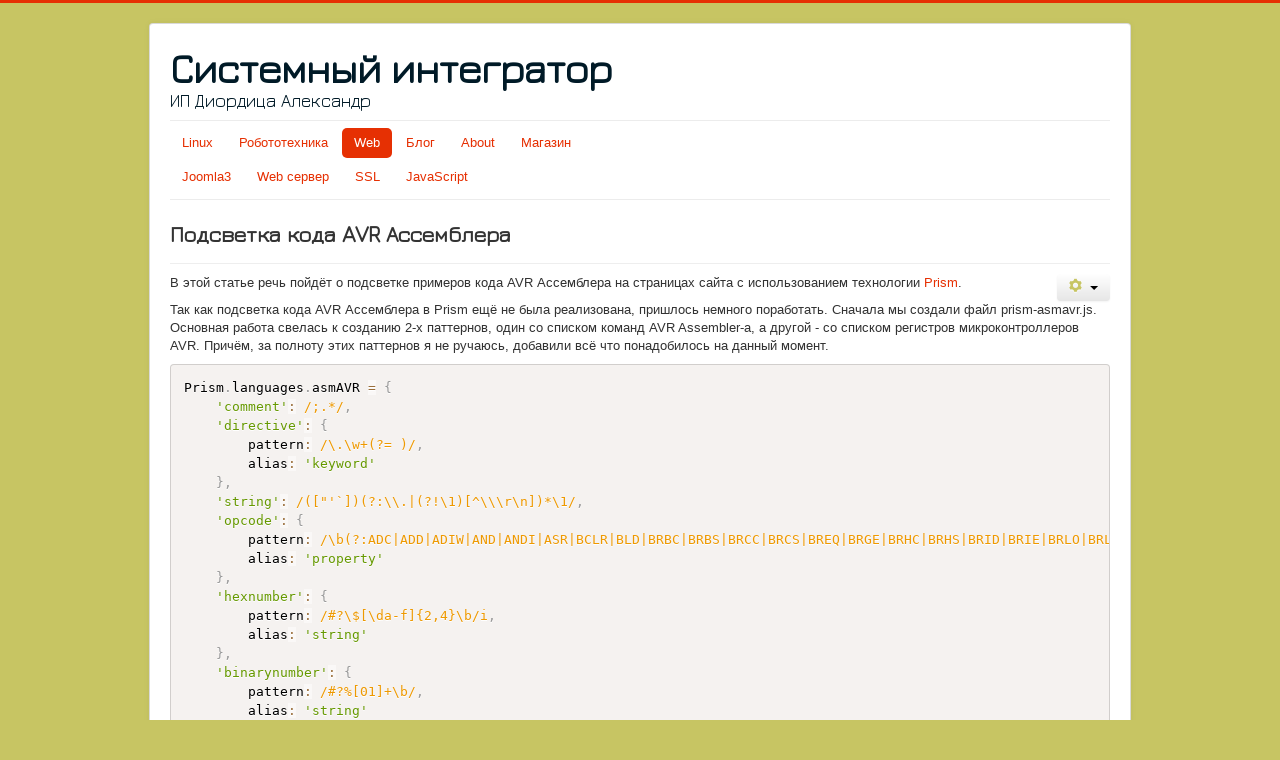

--- FILE ---
content_type: text/html; charset=utf-8
request_url: http://integrator.adior.ru/index.php/web/157-avr-assembler-light
body_size: 6934
content:
<!DOCTYPE html>
<html lang="ru-ru" dir="ltr">
<head>
	<meta name="viewport" content="width=device-width, initial-scale=1.0" />
	<meta charset="utf-8" />
	<base href="http://integrator.adior.ru/index.php/web/157-avr-assembler-light" />
	<meta name="rights" content="Диордица Александр" />
	<meta name="author" content="Super User" />
	<meta name="description" content="Linux Arduino Raspberry Orange VirtualBox" />
	<meta name="generator" content="Joomla! - Open Source Content Management" />
	<title>Подсветка кода AVR Ассемблера </title>
	<link href="/templates/adior/favicon.ico" rel="shortcut icon" type="image/vnd.microsoft.icon" />
	<link href="/templates/adior/css/template.css?e53f8f4cf73d926dffa933bae27eef21" rel="stylesheet" />
	<link href="/templates/adior/css/prism.css?e53f8f4cf73d926dffa933bae27eef21" rel="stylesheet" />
	<link href="https://fonts.googleapis.com/css?family=Jura" rel="stylesheet" />
	<link href="/media/system/css/modal.css?e53f8f4cf73d926dffa933bae27eef21" rel="stylesheet" />
	<style>

	h1, h2, h3, h4, h5, h6, .site-title {
		font-family: 'Jura', sans-serif;
	}
	body.site {
		border-top: 3px solid #e63003;
		background-color: #c7c563;
	}
	a {
		color: #e63003;
	}
	.nav-list > .active > a,
	.nav-list > .active > a:hover,
	.dropdown-menu li > a:hover,
	.dropdown-menu .active > a,
	.dropdown-menu .active > a:hover,
	.nav-pills > .active > a,
	.nav-pills > .active > a:hover,
	.btn-primary {
		background: #e63003;
	}
	</style>
	<script type="application/json" class="joomla-script-options new">{"csrf.token":"d279e9d4d0c8ed968924fc149c5dc34c","system.paths":{"root":"","base":""}}</script>
	<script src="/media/jui/js/jquery.min.js?e53f8f4cf73d926dffa933bae27eef21"></script>
	<script src="/media/jui/js/jquery-noconflict.js?e53f8f4cf73d926dffa933bae27eef21"></script>
	<script src="/media/jui/js/jquery-migrate.min.js?e53f8f4cf73d926dffa933bae27eef21"></script>
	<script src="/media/jui/js/bootstrap.min.js?e53f8f4cf73d926dffa933bae27eef21"></script>
	<script src="/media/system/js/caption.js?e53f8f4cf73d926dffa933bae27eef21"></script>
	<script src="/templates/adior/js/template.js?e53f8f4cf73d926dffa933bae27eef21"></script>
	<script src="/templates/adior/js/prism.js?e53f8f4cf73d926dffa933bae27eef21"></script>
	<!--[if lt IE 9]><script src="/media/jui/js/html5.js?e53f8f4cf73d926dffa933bae27eef21"></script><![endif]-->
	<script src="/media/system/js/mootools-core.js?e53f8f4cf73d926dffa933bae27eef21"></script>
	<script src="/media/system/js/core.js?e53f8f4cf73d926dffa933bae27eef21"></script>
	<script src="/media/system/js/mootools-more.js?e53f8f4cf73d926dffa933bae27eef21"></script>
	<script src="/media/system/js/modal.js?e53f8f4cf73d926dffa933bae27eef21"></script>
	<script>
jQuery(function($){ initTooltips(); $("body").on("subform-row-add", initTooltips); function initTooltips (event, container) { container = container || document;$(container).find(".hasTooltip").tooltip({"html": true,"container": "body"});} });jQuery(window).on('load',  function() {
				new JCaption('img.caption');
			});
		jQuery(function($) {
			SqueezeBox.initialize({});
			initSqueezeBox();
			$(document).on('subform-row-add', initSqueezeBox);

			function initSqueezeBox(event, container)
			{
				SqueezeBox.assign($(container || document).find('a.modal').get(), {
					parse: 'rel'
				});
			}
		});

		window.jModalClose = function () {
			SqueezeBox.close();
		};

		// Add extra modal close functionality for tinyMCE-based editors
		document.onreadystatechange = function () {
			if (document.readyState == 'interactive' && typeof tinyMCE != 'undefined' && tinyMCE)
			{
				if (typeof window.jModalClose_no_tinyMCE === 'undefined')
				{
					window.jModalClose_no_tinyMCE = typeof(jModalClose) == 'function'  ?  jModalClose  :  false;

					jModalClose = function () {
						if (window.jModalClose_no_tinyMCE) window.jModalClose_no_tinyMCE.apply(this, arguments);
						tinyMCE.activeEditor.windowManager.close();
					};
				}

				if (typeof window.SqueezeBoxClose_no_tinyMCE === 'undefined')
				{
					if (typeof(SqueezeBox) == 'undefined')  SqueezeBox = {};
					window.SqueezeBoxClose_no_tinyMCE = typeof(SqueezeBox.close) == 'function'  ?  SqueezeBox.close  :  false;

					SqueezeBox.close = function () {
						if (window.SqueezeBoxClose_no_tinyMCE)  window.SqueezeBoxClose_no_tinyMCE.apply(this, arguments);
						tinyMCE.activeEditor.windowManager.close();
					};
				}
			}
		};
		
	</script>

    </head>
<body class="site com_content view-article no-layout no-task itemid-117">
	<!-- Body -->
	<div class="body" id="top">
		<div class="container">
			<!-- Header -->
			<header class="header" role="banner">
				<div class="header-inner clearfix">
					<a class="brand pull-left" href="/">
						<span class="site-title" title="Системный интегратор">Системный интегратор</span>													<div class="site-description">ИП Диордица Александр</div>											</a>
					<div class="header-search pull-right">
						
					</div>
				</div>
			</header>
							<nav class="navigation" role="navigation">
					<div class="navbar pull-left">
						<a class="btn btn-navbar collapsed" data-toggle="collapse" data-target=".nav-collapse">
							<span class="element-invisible">Toggle Navigation</span>
							<span class="icon-bar"></span>
							<span class="icon-bar"></span>
							<span class="icon-bar"></span>
						</a>
					</div>
					<div class="nav-collapse">
						<ul class="nav menu nav-pills mod-list">
<li class="item-116 default"><a href="/index.php" >Linux</a></li><li class="item-129"><a href="/index.php/robototekhnika" >Робототехника</a></li><li class="item-117 current active"><a href="/index.php/web" >Web</a></li><li class="item-101"><a href="/index.php/blog" >Блог</a></li><li class="item-108"><a href="/index.php/about" >About</a></li><li class="item-123"><a href="/index.php/shop" >Магазин</a></li></ul>
<ul class="nav menu nav-pills mod-list">
<li class="item-141"><a href="/index.php/joomla3" >Joomla3</a></li><li class="item-142"><a href="/index.php/web-server" >Web сервер</a></li><li class="item-143"><a href="/index.php/ssl" >SSL</a></li><li class="item-146"><a href="/index.php/javascript" >JavaScript</a></li></ul>

					</div>
				</nav>
						
			<div class="row-fluid">
								<main id="content" role="main" class="span12">
					<!-- Begin Content -->
					
					<div id="system-message-container">
	</div>

					<div class="item-page" itemscope itemtype="https://schema.org/Article">
	<meta itemprop="inLanguage" content="ru-RU" />
	
		
			<div class="page-header">
		<h2 itemprop="headline">
			Подсветка кода AVR Ассемблера 		</h2>
							</div>
							
<div class="icons">
	
					<div class="btn-group pull-right">
				<button class="btn dropdown-toggle" type="button" id="dropdownMenuButton-157" aria-label="Инструменты пользователя"
				data-toggle="dropdown" aria-haspopup="true" aria-expanded="false">
					<span class="icon-cog" aria-hidden="true"></span>
					<span class="caret" aria-hidden="true"></span>
				</button>
								<ul class="dropdown-menu" aria-labelledby="dropdownMenuButton-157">
											<li class="print-icon"> <a href="/index.php/web/157-avr-assembler-light?tmpl=component&amp;print=1&amp;layout=default" title="Распечатать материал < Подсветка кода AVR Ассемблера  >" onclick="window.open(this.href,'win2','status=no,toolbar=no,scrollbars=yes,titlebar=no,menubar=no,resizable=yes,width=640,height=480,directories=no,location=no'); return false;" rel="nofollow">			<span class="icon-print" aria-hidden="true"></span>
		Печать	</a> </li>
																<li class="email-icon"> <a href="/index.php/component/mailto/?tmpl=component&amp;template=adior&amp;link=3953d2bd97fd2a30866b3fed519d7b2cf3418756" title="Отправить ссылку другу" onclick="window.open(this.href,'win2','width=400,height=450,menubar=yes,resizable=yes'); return false;" rel="nofollow">			<span class="icon-envelope" aria-hidden="true"></span>
		E-mail	</a> </li>
														</ul>
			</div>
		
	</div>
			
		
	
	
		
								<div itemprop="articleBody">
		<p>В этой статье речь пойдёт о подсветке примеров кода AVR Ассемблера на страницах сайта с использованием технологии <a href="https://github.com/PrismJS/prism" target="_blank" rel="noopener noreferrer">Prism</a>.</p>
 
<p>Так как подсветка кода AVR Ассемблера в Prism ещё не была реализована, пришлось немного поработать. Сначала мы создали файл prism-asmavr.js. Основная работа свелась к созданию 2-x паттернов, один со списком команд AVR Assembler-а, а другой - со списком регистров микроконтроллеров AVR. Причём, за полноту этих паттернов я не ручаюсь, добавили всё что понадобилось на данный момент.</p>
<pre class="language-javascript"><code>Prism.languages.asmAVR = {
	'comment': /;.*/,
	'directive': {
		pattern: /\.\w+(?= )/,
		alias: 'keyword'
	},
	'string': /(["'`])(?:\\.|(?!\1)[^\\\r\n])*\1/,
	'opcode': {
		pattern: /\b(?:ADC|ADD|ADIW|AND|ANDI|ASR|BCLR|BLD|BRBC|BRBS|BRCC|BRCS|BREQ|BRGE|BRHC|BRHS|BRID|BRIE|BRLO|BRLT|BRMI|BRNE|BRPL|BRSH|BRTC|BRTS|BRVC|BRVS|BSET|BST|CALL|CBI|CBR|CLC|CLH|CLI|CLN|CLR|CLS|CLT|CLV|CLZ|COM|CP|CPC|ADC|ADD|ADIW|AND|ANDI|ASR|BCLR|BLD|BRBC|BRBS|BRCC|BRCS|BREQ|BRGE|BRHC|BRHS|BRID|BRIE|BRLO|BRLT|BRMI|BRNE|BRPL|BRSH|BRTC|BRTS|BRVC|BRVS|BSET|BST|CALL|CBI|CBR|CLC|CLH|CLI|CLN|CLR|CLS|CLT|CLV|CLZ|COM|CP|CPC|CPI|CPSE|DEC|EOR|ICALL|IJMP|IN|INC|FMUL|FMULS|FMULSU|JMP|LD|LDI|LDS|LPM|LSL|LSR|MOV|MOVW|MUL|NEG|NOP|OR|ORI|OUT|POP|PUSH|RCALL|RET|RETI|RJMP|ROL|ROR|SBC|SBCI|SBI|SBIC|SBIS|SBIW|SBR|SBRC|SBRS|SEC|SEH|SEI|SEN|SER|SES|SET|SEV|SEZ|SLEEP|ST|STS|SUB|SUBI|SWAP|TST|WDR)\b/i,
		alias: 'property'
	},
	'hexnumber': {
		pattern: /#?\$[\da-f]{2,4}\b/i,
		alias: 'string'
	},
	'binarynumber': {
		pattern: /#?%[01]+\b/,
		alias: 'string'
	},
	'decimalnumber': {
		pattern: /#?\b\d+\b/,
		alias: 'string'
	},
	'register': {
		pattern: /\b(?:X|XH|XL|Y|YH|YL|Z|ZH|ZL|R0|R1|R2|R3|R4|R5|R6|R7|R8|R9|R10|R11|R12|R13|R14|R15|R16|R17|R18|R19|R20|R21|R22|R23|R24|R25|R26|R27|R28|R29|R30|R31|UDR0|UBRR0L|UBRR0H|UCSR0C|UCSR0B|UCSR0A|TWAMR|TWCR|TWDR|TWAR|TWSR|TWBR|ASSR|OCR2B|OCR2A|TCNT2|TCCR2B|TCCR2A|OCR1BL|OCR1BH|OCR1AL|OCR1AH|ICR1L|ICR1H|TCNT1L|TCNT1H|TCCR1C|TCCR1B|TCCR1A|DIDR1|DIDR0|ADMUX|ADCSRB|ADCSRA|ADCH|ADCL|TIMSK2|TIMSK1|TIMSK0|PCMSK1|PCMSK2|PCMSK0|EICRA|PCICR|OSCCAL|PRR|CLKPR|WDTCSR|SREG|SPL|SPH|SPMCSR|MCUCR|MCUSR|SMCR|ACSR|SPDR|SPSR|SPCR|GPIOR2|GPIOR1|OCR0B|OCR0A|TCNT0|TCCR0B|TCCR0A|GTCCR|EEARH|EEARL|EEDR|EECR|GPIOR0|EIMSK|EIFR|PCIFR|TIFR2|TIFR1|TIFR0|PORTD|DDRD|PIND|PORTC|DDRC|PINC|PORTB|DDRB|PINB)\b/i,
		alias: 'variable'
	}
};</code></pre>
<p>Файл 1. prism-asmavr.js</p>
<p>Следующий js файл был получен с помощью команды:</p>
<pre class="language-bash"><code>npm run build</code></pre>
<p>Утилита npm сжимает JavaScript файлы, удаляя из них все пробелы и переводы строки, вытягивая весь код в одну строчку.</p>
<pre class="language-javascript"><code>Prism.languages.asmavr={comment:/;.*/,directive:{pattern:/\.\w+(?= )/,alias:"keyword"},string:/(["'`])(?:\\.|(?!\1)[^\\\r\n])*\1/,opcode:{pattern:/\b(?:ADC|ADD|ADIW|AND|ANDI|ASR|BCLR|BLD|BRBC|BRBS|BRCC|BRCS|BREQ|BRGE|BRHC|BRHS|BRID|BRIE|BRLO|BRLT|BRMI|BRNE|BRPL|BRSH|BRTC|BRTS|BRVC|BRVS|BSET|BST|CALL|CBI|CBR|CLC|CLH|CLI|CLN|CLR|CLS|CLT|CLV|CLZ|COM|CP|CPC|ADC|ADD|ADIW|AND|ANDI|ASR|BCLR|BLD|BRBC|BRBS|BRCC|BRCS|BREQ|BRGE|BRHC|BRHS|BRID|BRIE|BRLO|BRLT|BRMI|BRNE|BRPL|BRSH|BRTC|BRTS|BRVC|BRVS|BSET|BST|CALL|CBI|CBR|CLC|CLH|CLI|CLN|CLR|CLS|CLT|CLV|CLZ|COM|CP|CPC|CPI|CPSE|DEC|EOR|ICALL|IJMP|IN|INC|FMUL|FMULS|FMULSU|JMP|LD|LDI|LDS|LPM|LSL|LSR|MOV|MOVW|MUL|NEG|NOP|OR|ORI|OUT|POP|PUSH|RCALL|RET|RETI|RJMP|ROL|ROR|SBC|SBCI|SBI|SBIC|SBIS|SBIW|SBR|SBRC|SBRS|SEC|SEH|SEI|SEN|SER|SES|SET|SEV|SEZ|SLEEP|ST|STS|SUB|SUBI|SWAP|TST|WDR)\b/i,alias:"property"},hexnumber:{pattern:/#?\$[\da-f]{2,4}\b/i,alias:"string"},binarynumber:{pattern:/#?%[01]+\b/,alias:"string"},decimalnumber:{pattern:/#?\b\d+\b/,alias:"string"},register:{pattern:/\b(?:X|XH|XL|Y|YH|YL|Z|ZH|ZL|R0|R1|R2|R3|R4|R5|R6|R7|R8|R9|R10|R11|R12|R13|R14|R15|R16|R17|R18|R19|R20|R21|R22|R23|R24|R25|R26|R27|R28|R29|R30|R31|UDR0|UBRR0L|UBRR0H|UCSR0C|UCSR0B|UCSR0A|TWAMR|TWCR|TWDR|TWAR|TWSR|TWBR|ASSR|OCR2B|OCR2A|TCNT2|TCCR2B|TCCR2A|OCR1BL|OCR1BH|OCR1AL|OCR1AH|ICR1L|ICR1H|TCNT1L|TCNT1H|TCCR1C|TCCR1B|TCCR1A|DIDR1|DIDR0|ADMUX|ADCSRB|ADCSRA|ADCH|ADCL|TIMSK2|TIMSK1|TIMSK0|PCMSK1|PCMSK2|PCMSK0|EICRA|PCICR|OSCCAL|PRR|CLKPR|WDTCSR|SREG|SPL|SPH|SPMCSR|MCUCR|MCUSR|SMCR|ACSR|SPDR|SPSR|SPCR|GPIOR2|GPIOR1|OCR0B|OCR0A|TCNT0|TCCR0B|TCCR0A|GTCCR|EEARH|EEARL|EEDR|EECR|GPIOR0|EIMSK|EIFR|PCIFR|TIFR2|TIFR1|TIFR0|PORTD|DDRD|PIND|PORTC|DDRC|PINC|PORTB|DDRB|PINB)\b/i,alias:"variable"}};</code></pre>
<p>Файл 2. prism-asmavr.mini.js</p>
<p>Из файла 2 мы скопировали весь код и добавили в конец файла prism.js в шаблон нашего сайта.</p>
<p><a class="modal" href="/images/Web/prismjs.png"><img src="/images/Web/prismjs.png" alt="" /></a></p>	</div>

						
	<ul class="pager pagenav">
	<li class="previous">
		<a class="hasTooltip" title="Игра flip-flop на JavaScript" aria-label="Предыдущий материал: Игра flip-flop на JavaScript" href="/index.php/web/331-flip-flop-js" rel="prev">
			<span class="icon-chevron-left" aria-hidden="true"></span> <span aria-hidden="true">Назад</span>		</a>
	</li>
	<li class="next">
		<a class="hasTooltip" title="2048 на JavaScript" aria-label="Следующий материал: 2048 на JavaScript" href="/index.php/web/341-javascript2048" rel="next">
			<span aria-hidden="true">Вперед</span> <span class="icon-chevron-right" aria-hidden="true"></span>		</a>
	</li>
</ul>
							</div>

					<div class="clearfix"></div>
					<div aria-label="Breadcrumbs" role="navigation">
	<ul itemscope itemtype="https://schema.org/BreadcrumbList" class="breadcrumb">
					<li>
				Вы здесь: &#160;
			</li>
		
						<li itemprop="itemListElement" itemscope itemtype="https://schema.org/ListItem">
											<a itemprop="item" href="/index.php" class="pathway"><span itemprop="name">Главная</span></a>
					
											<span class="divider">
							<img src="/media/system/images/arrow.png" alt="" />						</span>
										<meta itemprop="position" content="1">
				</li>
							<li itemprop="itemListElement" itemscope itemtype="https://schema.org/ListItem">
											<a itemprop="item" href="/index.php/web" class="pathway"><span itemprop="name">Web</span></a>
					
											<span class="divider">
							<img src="/media/system/images/arrow.png" alt="" />						</span>
										<meta itemprop="position" content="2">
				</li>
							<li itemprop="itemListElement" itemscope itemtype="https://schema.org/ListItem" class="active">
					<span itemprop="name">
						Подсветка кода AVR Ассемблера 					</span>
					<meta itemprop="position" content="3">
				</li>
				</ul>
</div>

					<!-- End Content -->
				</main>
							</div>
		</div>
	</div>
	<!-- Footer -->
	<footer class="footer" role="contentinfo">
		<div class="container">
			<hr />
			<ul class="category-module mod-list">
						<li>
									<a class="mod-articles-category-title " href="/index.php/web/477-joomla336">LAMP for Joomla 3.3.x</a>
				
				
				
				
				
				
				
							</li>
					<li>
									<a class="mod-articles-category-title " href="/index.php/web/475-lamp-joomla5">LAMP for Joomla 5.2</a>
				
				
				
				
				
				
				
							</li>
					<li>
									<a class="mod-articles-category-title " href="/index.php/web/474-lamp-joomla3">LAMP for Joomla 3.9</a>
				
				
				
				
				
				
				
							</li>
					<li>
									<a class="mod-articles-category-title " href="/index.php/web/469-certbot">Certbot</a>
				
				
				
				
				
				
				
							</li>
					<li>
									<a class="mod-articles-category-title " href="/index.php/web/360-lissajous">Фигуры Лиссажу</a>
				
				
				
				
				
				
				
							</li>
					<li>
									<a class="mod-articles-category-title " href="/index.php/web/347-path2d-canvas">Path2D на canvas</a>
				
				
				
				
				
				
				
							</li>
					<li>
									<a class="mod-articles-category-title " href="/index.php/web/345-path-canvas">Контуры на canvas</a>
				
				
				
				
				
				
				
							</li>
					<li>
									<a class="mod-articles-category-title " href="/index.php/web/344-rect-canvas">Прямоугольники на canvas</a>
				
				
				
				
				
				
				
							</li>
					<li>
									<a class="mod-articles-category-title " href="/index.php/web/343-canvas-i-context">Canvas и context</a>
				
				
				
				
				
				
				
							</li>
					<li>
									<a class="mod-articles-category-title " href="/index.php/web/341-javascript2048">2048 на JavaScript</a>
				
				
				
				
				
				
				
							</li>
					<li>
									<a class="mod-articles-category-title " href="/index.php/web/334-mines2-javascript">Mines v2 на JavaScript</a>
				
				
				
				
				
				
				
							</li>
					<li>
									<a class="mod-articles-category-title " href="/index.php/web/331-flip-flop-js">Игра flip-flop на JavaScript</a>
				
				
				
				
				
				
				
							</li>
					<li>
									<a class="mod-articles-category-title " href="/index.php/web/323-javascript-playground">Игровое поле на JavaScript</a>
				
				
				
				
				
				
				
							</li>
					<li>
									<a class="mod-articles-category-title " href="/index.php/web/322-memory-javascript">Игра Memory на JsavaScript</a>
				
				
				
				
				
				
				
							</li>
					<li>
									<a class="mod-articles-category-title " href="/index.php/web/317-snake-eat">Игра Где ест уж на JavaScript</a>
				
				
				
				
				
				
				
							</li>
					<li>
									<a class="mod-articles-category-title " href="/index.php/web/316-mines-javascript">Mines на JavaScript</a>
				
				
				
				
				
				
				
							</li>
					<li>
									<a class="mod-articles-category-title " href="/index.php/web/315-igra-byki-i-korovy-na-javascript">Игра Быки и коровы на JavaScript</a>
				
				
				
				
				
				
				
							</li>
					<li>
									<a class="mod-articles-category-title " href="/index.php/web/297-htpasswd">Как установить пароль доступа к папке сайта</a>
				
				
				
				
				
				
				
							</li>
					<li>
									<a class="mod-articles-category-title " href="/index.php/web/296-virtual-host">Виртуальный хостинг в Apache</a>
				
				
				
				
				
				
				
							</li>
					<li>
									<a class="mod-articles-category-title " href="/index.php/web/245-freessl-org">SSL сертификат от freessl.org</a>
				
				
				
				
				
				
				
							</li>
					<li>
									<a class="mod-articles-category-title " href="/index.php/web/223-freessl-space">SSL сертификат от freessl.space</a>
				
				
				
				
				
				
				
							</li>
					<li>
									<a class="mod-articles-category-title active" href="/index.php/web/157-avr-assembler-light">Подсветка кода AVR Ассемблера </a>
				
				
				
				
				
				
				
							</li>
					<li>
									<a class="mod-articles-category-title " href="/index.php/web/151-joomla-filter">Вставить в Joomla видео или код</a>
				
				
				
				
				
				
				
							</li>
					<li>
									<a class="mod-articles-category-title " href="/index.php/web/144-for-in">Цикл for.. in</a>
				
				
				
				
				
				
				
							</li>
					<li>
									<a class="mod-articles-category-title " href="/index.php/web/132-mes-mosedu-ru">Лучше чем МЭШ</a>
				
				
				
				
				
				
				
							</li>
					<li>
									<a class="mod-articles-category-title " href="/index.php/web/131-code-javascript">JavaScript код</a>
				
				
				
				
				
				
				
							</li>
					<li>
									<a class="mod-articles-category-title " href="/index.php/web/130-langbject-javascript">JavaScript Объектная модель</a>
				
				
				
				
				
				
				
							</li>
					<li>
									<a class="mod-articles-category-title " href="/index.php/web/129-lang-javascript">Язык JavaScript</a>
				
				
				
				
				
				
				
							</li>
					<li>
									<a class="mod-articles-category-title " href="/index.php/web/108-label-joomla">Метки в CMS Joomla</a>
				
				
				
				
				
				
				
							</li>
					<li>
									<a class="mod-articles-category-title " href="/index.php/web/81-prism-js">Цветная подсветка примеров кода на сайте</a>
				
				
				
				
				
				
				
							</li>
					<li>
									<a class="mod-articles-category-title " href="/index.php/web/79-php-web-server">Php web-сервер</a>
				
				
				
				
				
				
				
							</li>
					<li>
									<a class="mod-articles-category-title " href="/index.php/web/78-python-http-server">Python http.server</a>
				
				
				
				
				
				
				
							</li>
					<li>
									<a class="mod-articles-category-title " href="/index.php/web/77-nodejs-http-server">Node.js http-server</a>
				
				
				
				
				
				
				
							</li>
					<li>
									<a class="mod-articles-category-title " href="/index.php/web/76-nodejs-static">Node.js статический web-сервер</a>
				
				
				
				
				
				
				
							</li>
					<li>
									<a class="mod-articles-category-title " href="/index.php/web/75-busybox-httpd">Busybox httpd web-сервер</a>
				
				
				
				
				
				
				
							</li>
					<li>
									<a class="mod-articles-category-title " href="/index.php/web/74-node-js-install">Установка Node.JS</a>
				
				
				
				
				
				
				
							</li>
					<li>
									<a class="mod-articles-category-title " href="/index.php/web/60-modal-windows">Joomla всплывающие картинки</a>
				
				
				
				
				
				
				
							</li>
					<li>
									<a class="mod-articles-category-title " href="/index.php/web/15-log-apache2">Лог файлы сервера Apache2</a>
				
				
				
				
				
				
				
							</li>
					<li>
									<a class="mod-articles-category-title " href="/index.php/web/12-lamp-for-armbian">Установка LAMP сервера на Armbian</a>
				
				
				
				
				
				
				
							</li>
					<li>
									<a class="mod-articles-category-title " href="/index.php/web/11-apache-ssl">Apache установка модуля SSL</a>
				
				
				
				
				
				
				
							</li>
					<li>
									<a class="mod-articles-category-title " href="/index.php/web/10-handmay-ssl">Создаём самодельный SSL сертификат</a>
				
				
				
				
				
				
				
							</li>
					<li>
									<a class="mod-articles-category-title " href="/index.php/web/9-ssl-set">Установка SSL сертификата на сервер Apache 2</a>
				
				
				
				
				
				
				
							</li>
					<li>
									<a class="mod-articles-category-title " href="/index.php/web/8-ssl-free">SSL сертификат для HTTPS бесплатно</a>
				
				
				
				
				
				
				
							</li>
					<li>
									<a class="mod-articles-category-title " href="/index.php/web/7-web-server">Мой новый WEB server</a>
				
				
				
				
				
				
				
							</li>
			</ul>
<ul class="nav menu mod-list">
<li class="item-102"><a href="/index.php/login" >Author Login</a></li><li class="item-119"><a href="/index.php/component/osmap/web?view=html&amp;id=1" title="Карта сайта">Карта сайта</a></li></ul>

			<p class="pull-right">
				<a href="#top" id="back-top">
					Back to Top				</a>
			</p>
			<p>
				&copy; 2026 Системный интегратор			</p>
		</div>
	</footer>
	

<div class="custom"  >
	<!-- Yandex.Metrika counter -->
<script type="text/javascript" >
   (function(m,e,t,r,i,k,a){m[i]=m[i]||function(){(m[i].a=m[i].a||[]).push(arguments)};
   m[i].l=1*new Date();k=e.createElement(t),a=e.getElementsByTagName(t)[0],k.async=1,k.src=r,a.parentNode.insertBefore(k,a)})
   (window, document, "script", "https://mc.yandex.ru/metrika/tag.js", "ym");

   ym(54000985, "init", {
        clickmap:true,
        trackLinks:true,
        accurateTrackBounce:true
   });
</script>
<noscript><div><img src="https://mc.yandex.ru/watch/54000985" style="position:absolute; left:-9999px;" alt="" /></div></noscript>
<!-- /Yandex.Metrika counter --></div>


<div class="custom"  >
	<!-- Revolvermaps -->
<script type="text/javascript" src="//rf.revolvermaps.com/0/0/6.js?i=2oouxrzcq7h&amp;m=0&amp;c=ff0000&amp;cr1=ffffff&amp;f=arial&amp;l=0" async="async">
 
</script>
<!-- /Revolvermaps --></div>

</body>
</html>
